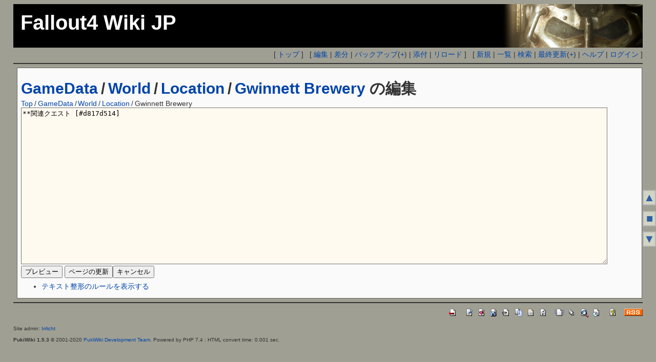

--- FILE ---
content_type: text/html; charset=UTF-8
request_url: https://wiki.fallout4.z49.org/?cmd=edit&page=GameData%2FWorld%2FLocation%2FGwinnett%20Brewery&id=d817d514
body_size: 3366
content:
<!DOCTYPE html>
<html lang="ja">
<head>
 <meta http-equiv="Content-Type" content="text/html; charset=UTF-8" />
 <meta name="viewport" content="width=device-width, initial-scale=1.0" />
 <meta name="robots" content="NOINDEX,NOFOLLOW" />
 <title>GameData/World/Location/Gwinnett Brewery の編集 - Fallout4WikiJP</title>

 <link rel="SHORTCUT ICON" href="favicon.ico" />
 <link rel="stylesheet" type="text/css" href="skin/pukiwiki.css" />
 <link rel="alternate" type="application/rss+xml" title="RSS" href="./?cmd=rss" /> <script type="text/javascript" src="skin/main.js" defer></script>
 <script type="text/javascript" src="skin/search2.js" defer></script>

</head>
<body id='html_body'>
<div id="pukiwiki-site-properties" style="display:none;">
<input type="hidden" class="site-props" value="{&quot;is_utf8&quot;:true,&quot;json_enabled&quot;:true,&quot;show_passage&quot;:false,&quot;base_uri_pathname&quot;:&quot;/&quot;,&quot;base_uri_absolute&quot;:&quot;https://wiki.fallout4.z49.org/&quot;}" />
<input type="hidden" class="plugin-name" value="edit" />
<input type="hidden" class="page-name" value="GameData/World/Location/Gwinnett Brewery" />
<input type="hidden" class="page-in-edit" value="false" />
<input type="hidden" class="ticketlink-def" value="[]" />



<input type="hidden" class="topicpath-links" value="[{&quot;page&quot;:&quot;GameData&quot;,&quot;leaf&quot;:&quot;GameData&quot;,&quot;uri&quot;:&quot;./?GameData&quot;},{&quot;page&quot;:&quot;GameData/World&quot;,&quot;leaf&quot;:&quot;World&quot;,&quot;uri&quot;:&quot;./?GameData/World&quot;},{&quot;page&quot;:&quot;GameData/World/Location&quot;,&quot;leaf&quot;:&quot;Location&quot;,&quot;uri&quot;:&quot;./?GameData/World/Location&quot;}]" />
</div><div id="header" title=''>
	<div class='logo'>
		<a href="./" class='title'><span class='title'>Fallout4 Wiki JP</span></a>
	</div>
</div>


<div id="navigator">
 [ <a href="./" >トップ</a> ] &nbsp;

 [
 	<a href="./?cmd=edit&amp;page=GameData/World/Location/Gwinnett+Brewery" >編集</a> |
	  <a href="./?cmd=diff&amp;page=GameData/World/Location/Gwinnett+Brewery" >差分</a> 	| <a href="./?cmd=backup&amp;page=GameData/World/Location/Gwinnett+Brewery" >バックアップ</a>(<a href='./?plugin=editlog&mode=search_page&pname=GameData/World/Location/Gwinnett Brewery&target=all'>+</a>)
  	| <a href="./?plugin=attach&amp;pcmd=upload&amp;page=GameData/World/Location/Gwinnett+Brewery" >添付</a>  | <a href="./?GameData/World/Location/Gwinnett+Brewery" >リロード</a> ] &nbsp;

 [
 	<a href="./?plugin=newpage&amp;refer=GameData/World/Location/Gwinnett+Brewery" >新規</a> |
    <a href="./?cmd=list" >一覧</a>  | <a href="./?cmd=search" >検索</a> | <a href="./?RecentChanges" >最終更新</a>(<a href='./?plugin=editlog'>+</a>)
 | <a href="./?Help" >ヘルプ</a>  | <a href="./?plugin=loginform&amp;pcmd=login&amp;page=GameData/World/Location/Gwinnett+Brewery" >ログイン</a>   ]
</div>

<hr class="full_hr" />
<div id="contents">
 <div id="body">
 <h1 class="title"><a href="./?plugin=related&amp;page=GameData%2FWorld%2FLocation%2FGwinnett%20Brewery">GameData/World/Location/Gwinnett Brewery</a>  の編集</h1>
 <span style='position:absolute; top:5px; right:5px;font-size:small;'></span>
 <div class='title_topicpath'> <span class="topicpath-top"><a href="./?FrontPage" title="FrontPage" class="" data-mtime="">Top</a><span class="topicpath-slash">/</span></span><a href="./?GameData">GameData</a><span class="topicpath-slash">/</span><a href="./?GameData/World">World</a><span class="topicpath-slash">/</span><a href="./?GameData/World/Location">Location</a><span class="topicpath-slash">/</span>Gwinnett Brewery</div>
 <div class="edit_form">
 <form action="./" method="post" class="_plugin_edit_edit_form" style="margin-bottom:0;">
<div><input type="hidden" name="encode_hint" value="ぷ" /></div>
<textarea class="form_style_comment" name="comment"></textarea>

  
  <input type="hidden" name="cmd"    value="edit" />
  <input type="hidden" name="page"   value="GameData/World/Location/Gwinnett Brewery" />
  <input type="hidden" name="digest" value="4eb8209e2f1ac53d22b748e258d30cc3" />
   <input type="hidden" name="id"     value="d817d514" />
  <input type="hidden" id="_msg_edit_cancel_confirm" value="編集中のテキストは破棄されます。よろしいですか ?" />
  <input type="hidden" id="_msg_edit_unloadbefore_message" value="入力したデータは保存されません。" />
  <textarea name="msg" rows="20" cols="80">**関連クエスト [#d817d514]
</textarea>
  <br />
  <div style="float:left;">
   <input type="submit" name="preview" value="プレビュー" accesskey="p" />
   <input type="submit" name="write"   value="ページの更新" accesskey="s" />
   
   
  </div>
  <textarea name="original" rows="1" cols="1" style="display:none">*目次 [#d2220482]
#contents

*グインネット醸造所 [#wad7a027]
// **概要
// ロケーションの解説等があれば

**親子関係 [#y203bfe6]
-連邦
--''グインネット醸造所''

**マーカー [#s2a054f3]
|CENTER:||CENTER:||||c
||CENTER:名前|FT|&gt;|&gt;|CENTER:座標|h
|~|~|~|CENTER:X|CENTER:Y|CENTER:Z|
|BGCOLOR(gray):&amp;ref(../icon_135.png,nolink,20%);|グインネット醸造所|○|31750.003906|-41667.410156|1315.076782|
|BGCOLOR(gray):&amp;ref(../icon_99.png,nolink,20%);|グインネットレストラン|○|32818.773437|-45179.535156|1495.502686|
|BGCOLOR(gray):&amp;ref(../icon_105.png,nolink,20%);|ドーチェスターハイツ記念碑|×|29610.021484|-47920.476562|1002.741943|

**構成セル [#a0bb0d58]
-GwinnettBreweryExt［0000e18d］
-GwinnettBreweryExt02［0000e16e］
-GwinnettBrewery01（グインネット・レストラン）［0004c7ed］：内部セル
-GwinnettBrewery02（グインネット・メイン醸造所）［000503c6］：内部セル

**所属NPC [#g99aac3d]


**出現クリーチャー [#nfb7516a]
-レイダー
-スーパーミュータント
-ミュータントハウンド
-マイアラーク

**作業台 [#jcf77d44]
-ケミストリーステーション A

**重要アイテム [#xe02f215]
***メイン醸造所 [#m7674056]
-[[ゴミの街の馬鹿な商人の話&gt;GameData/Item/Magazine/Tales of a Junktown Jerky Vendor]] #6

**関連クエスト [#d817d514]
</textarea>
 </form>
 <form action="./" method="post" class="_plugin_edit_cancel" style="margin-top:0;">
<div><input type="hidden" name="encode_hint" value="ぷ" /></div>
<textarea class="form_style_comment" name="comment"></textarea>
  <input type="hidden" name="cmd"    value="edit" />
  <input type="hidden" name="page"   value="GameData/World/Location/Gwinnett Brewery" />
  <input type="submit" name="cancel" value="キャンセル" accesskey="c" />
 </form>
</div><ul><li><a href="./?FormattingRules" target="_blank">テキスト整形のルールを表示する</a></li></ul></div>
</div>



<hr class="full_hr" />
<!-- Toolbar -->
<div id="toolbar">
 <a href="./"><img src="image/top.png" width="20" height="20" alt="トップ" title="トップ" /></a>
 &nbsp;
 	<a href="./?cmd=edit&amp;page=GameData/World/Location/Gwinnett+Brewery"><img src="image/edit.png" width="20" height="20" alt="編集" title="編集" /></a>	  <a href="./?cmd=diff&amp;page=GameData/World/Location/Gwinnett+Brewery"><img src="image/diff.png" width="20" height="20" alt="差分" title="差分" /></a>	<a href="./?cmd=backup&amp;page=GameData/World/Location/Gwinnett+Brewery"><img src="image/backup.png" width="20" height="20" alt="バックアップ" title="バックアップ" /></a>			<a href="./?plugin=attach&amp;pcmd=upload&amp;page=GameData/World/Location/Gwinnett+Brewery"><img src="image/file.png" width="20" height="20" alt="添付" title="添付" /></a>		<a href="./?plugin=template&amp;refer=GameData/World/Location/Gwinnett+Brewery"><img src="image/copy.png" width="20" height="20" alt="複製" title="複製" /></a>	<a href="./?plugin=rename&amp;refer=GameData/World/Location/Gwinnett+Brewery"><img src="image/rename.png" width="20" height="20" alt="名前変更" title="名前変更" /></a> <a href="./?GameData/World/Location/Gwinnett+Brewery"><img src="image/reload.png" width="20" height="20" alt="リロード" title="リロード" /></a> &nbsp;
	<a href="./?plugin=newpage&amp;refer=GameData/World/Location/Gwinnett+Brewery"><img src="image/new.png" width="20" height="20" alt="新規" title="新規" /></a> <a href="./?cmd=list"><img src="image/list.png" width="20" height="20" alt="一覧" title="一覧" /></a> <a href="./?cmd=search"><img src="image/search.png" width="20" height="20" alt="検索" title="検索" /></a> <a href="./?RecentChanges"><img src="image/recentchanges.png" width="20" height="20" alt="最終更新" title="最終更新" /></a> &nbsp; <a href="./?Help"><img src="image/help.png" width="20" height="20" alt="ヘルプ" title="ヘルプ" /></a> &nbsp; <a href="./?cmd=rss&amp;ver=1.0"><img src="image/rss.png" width="36" height="14" alt="最終更新のRSS" title="最終更新のRSS" /></a></div>



<div id="footer">
 Site admin: <a href="https://z49.org/">Irrlicht</a>
 <p>
 <strong>PukiWiki 1.5.3</strong> &copy; 2001-2020 <a href="https://pukiwiki.osdn.jp/">PukiWiki Development Team</a>.
 Powered by PHP 7.4 :  HTML convert time: 0.001 sec.
 </p>
</div>

<!-- Side Jump Menu -->
<div class='sidejumpmenu'>
<div class='sidejumpmenu_top'><a href='#html_body' title='ページ頭に移動'>▲</a></div>
<div class='sidejumpmenu_body'><a href='#body' title="記事冒頭に移動">■</a></div>
<div class='sidejumpmenu_bottom'><a href='#footer' title='ページ末尾に移動'>▼</a></div>
</div>

</body>
</html>
